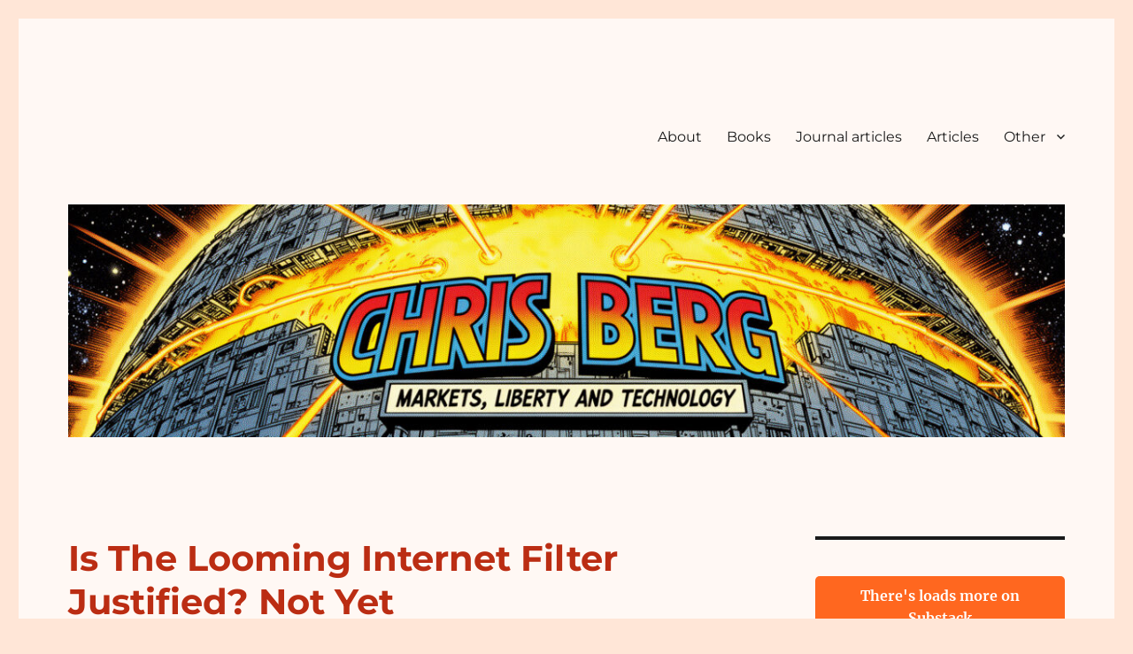

--- FILE ---
content_type: text/html; charset=UTF-8
request_url: http://chrisberg.org/2015/05/is-the-looming-internet-filter-justified-not-yet/
body_size: 13477
content:
<!DOCTYPE html>
<html lang="en" class="no-js">
<head>
	<meta charset="UTF-8">
	<meta name="viewport" content="width=device-width, initial-scale=1">
	<link rel="profile" href="https://gmpg.org/xfn/11">
		<script>(function(html){html.className = html.className.replace(/\bno-js\b/,'js')})(document.documentElement);</script>
<title>Is The Looming Internet Filter Justified? Not Yet &#8211; Chris Berg</title>
<meta name='robots' content='max-image-preview:large' />
	<style>img:is([sizes="auto" i], [sizes^="auto," i]) { contain-intrinsic-size: 3000px 1500px }</style>
	<link rel="alternate" type="application/rss+xml" title="Chris Berg &raquo; Feed" href="http://chrisberg.org/feed/" />
<link rel="alternate" type="application/rss+xml" title="Chris Berg &raquo; Comments Feed" href="http://chrisberg.org/comments/feed/" />
<script>
window._wpemojiSettings = {"baseUrl":"https:\/\/s.w.org\/images\/core\/emoji\/16.0.1\/72x72\/","ext":".png","svgUrl":"https:\/\/s.w.org\/images\/core\/emoji\/16.0.1\/svg\/","svgExt":".svg","source":{"concatemoji":"http:\/\/chrisberg.org\/wp-includes\/js\/wp-emoji-release.min.js?ver=6.8.3"}};
/*! This file is auto-generated */
!function(s,n){var o,i,e;function c(e){try{var t={supportTests:e,timestamp:(new Date).valueOf()};sessionStorage.setItem(o,JSON.stringify(t))}catch(e){}}function p(e,t,n){e.clearRect(0,0,e.canvas.width,e.canvas.height),e.fillText(t,0,0);var t=new Uint32Array(e.getImageData(0,0,e.canvas.width,e.canvas.height).data),a=(e.clearRect(0,0,e.canvas.width,e.canvas.height),e.fillText(n,0,0),new Uint32Array(e.getImageData(0,0,e.canvas.width,e.canvas.height).data));return t.every(function(e,t){return e===a[t]})}function u(e,t){e.clearRect(0,0,e.canvas.width,e.canvas.height),e.fillText(t,0,0);for(var n=e.getImageData(16,16,1,1),a=0;a<n.data.length;a++)if(0!==n.data[a])return!1;return!0}function f(e,t,n,a){switch(t){case"flag":return n(e,"\ud83c\udff3\ufe0f\u200d\u26a7\ufe0f","\ud83c\udff3\ufe0f\u200b\u26a7\ufe0f")?!1:!n(e,"\ud83c\udde8\ud83c\uddf6","\ud83c\udde8\u200b\ud83c\uddf6")&&!n(e,"\ud83c\udff4\udb40\udc67\udb40\udc62\udb40\udc65\udb40\udc6e\udb40\udc67\udb40\udc7f","\ud83c\udff4\u200b\udb40\udc67\u200b\udb40\udc62\u200b\udb40\udc65\u200b\udb40\udc6e\u200b\udb40\udc67\u200b\udb40\udc7f");case"emoji":return!a(e,"\ud83e\udedf")}return!1}function g(e,t,n,a){var r="undefined"!=typeof WorkerGlobalScope&&self instanceof WorkerGlobalScope?new OffscreenCanvas(300,150):s.createElement("canvas"),o=r.getContext("2d",{willReadFrequently:!0}),i=(o.textBaseline="top",o.font="600 32px Arial",{});return e.forEach(function(e){i[e]=t(o,e,n,a)}),i}function t(e){var t=s.createElement("script");t.src=e,t.defer=!0,s.head.appendChild(t)}"undefined"!=typeof Promise&&(o="wpEmojiSettingsSupports",i=["flag","emoji"],n.supports={everything:!0,everythingExceptFlag:!0},e=new Promise(function(e){s.addEventListener("DOMContentLoaded",e,{once:!0})}),new Promise(function(t){var n=function(){try{var e=JSON.parse(sessionStorage.getItem(o));if("object"==typeof e&&"number"==typeof e.timestamp&&(new Date).valueOf()<e.timestamp+604800&&"object"==typeof e.supportTests)return e.supportTests}catch(e){}return null}();if(!n){if("undefined"!=typeof Worker&&"undefined"!=typeof OffscreenCanvas&&"undefined"!=typeof URL&&URL.createObjectURL&&"undefined"!=typeof Blob)try{var e="postMessage("+g.toString()+"("+[JSON.stringify(i),f.toString(),p.toString(),u.toString()].join(",")+"));",a=new Blob([e],{type:"text/javascript"}),r=new Worker(URL.createObjectURL(a),{name:"wpTestEmojiSupports"});return void(r.onmessage=function(e){c(n=e.data),r.terminate(),t(n)})}catch(e){}c(n=g(i,f,p,u))}t(n)}).then(function(e){for(var t in e)n.supports[t]=e[t],n.supports.everything=n.supports.everything&&n.supports[t],"flag"!==t&&(n.supports.everythingExceptFlag=n.supports.everythingExceptFlag&&n.supports[t]);n.supports.everythingExceptFlag=n.supports.everythingExceptFlag&&!n.supports.flag,n.DOMReady=!1,n.readyCallback=function(){n.DOMReady=!0}}).then(function(){return e}).then(function(){var e;n.supports.everything||(n.readyCallback(),(e=n.source||{}).concatemoji?t(e.concatemoji):e.wpemoji&&e.twemoji&&(t(e.twemoji),t(e.wpemoji)))}))}((window,document),window._wpemojiSettings);
</script>
<style id='wp-emoji-styles-inline-css'>

	img.wp-smiley, img.emoji {
		display: inline !important;
		border: none !important;
		box-shadow: none !important;
		height: 1em !important;
		width: 1em !important;
		margin: 0 0.07em !important;
		vertical-align: -0.1em !important;
		background: none !important;
		padding: 0 !important;
	}
</style>
<link rel='stylesheet' id='wp-block-library-css' href='http://chrisberg.org/wp-includes/css/dist/block-library/style.min.css?ver=6.8.3' media='all' />
<style id='wp-block-library-theme-inline-css'>
.wp-block-audio :where(figcaption){color:#555;font-size:13px;text-align:center}.is-dark-theme .wp-block-audio :where(figcaption){color:#ffffffa6}.wp-block-audio{margin:0 0 1em}.wp-block-code{border:1px solid #ccc;border-radius:4px;font-family:Menlo,Consolas,monaco,monospace;padding:.8em 1em}.wp-block-embed :where(figcaption){color:#555;font-size:13px;text-align:center}.is-dark-theme .wp-block-embed :where(figcaption){color:#ffffffa6}.wp-block-embed{margin:0 0 1em}.blocks-gallery-caption{color:#555;font-size:13px;text-align:center}.is-dark-theme .blocks-gallery-caption{color:#ffffffa6}:root :where(.wp-block-image figcaption){color:#555;font-size:13px;text-align:center}.is-dark-theme :root :where(.wp-block-image figcaption){color:#ffffffa6}.wp-block-image{margin:0 0 1em}.wp-block-pullquote{border-bottom:4px solid;border-top:4px solid;color:currentColor;margin-bottom:1.75em}.wp-block-pullquote cite,.wp-block-pullquote footer,.wp-block-pullquote__citation{color:currentColor;font-size:.8125em;font-style:normal;text-transform:uppercase}.wp-block-quote{border-left:.25em solid;margin:0 0 1.75em;padding-left:1em}.wp-block-quote cite,.wp-block-quote footer{color:currentColor;font-size:.8125em;font-style:normal;position:relative}.wp-block-quote:where(.has-text-align-right){border-left:none;border-right:.25em solid;padding-left:0;padding-right:1em}.wp-block-quote:where(.has-text-align-center){border:none;padding-left:0}.wp-block-quote.is-large,.wp-block-quote.is-style-large,.wp-block-quote:where(.is-style-plain){border:none}.wp-block-search .wp-block-search__label{font-weight:700}.wp-block-search__button{border:1px solid #ccc;padding:.375em .625em}:where(.wp-block-group.has-background){padding:1.25em 2.375em}.wp-block-separator.has-css-opacity{opacity:.4}.wp-block-separator{border:none;border-bottom:2px solid;margin-left:auto;margin-right:auto}.wp-block-separator.has-alpha-channel-opacity{opacity:1}.wp-block-separator:not(.is-style-wide):not(.is-style-dots){width:100px}.wp-block-separator.has-background:not(.is-style-dots){border-bottom:none;height:1px}.wp-block-separator.has-background:not(.is-style-wide):not(.is-style-dots){height:2px}.wp-block-table{margin:0 0 1em}.wp-block-table td,.wp-block-table th{word-break:normal}.wp-block-table :where(figcaption){color:#555;font-size:13px;text-align:center}.is-dark-theme .wp-block-table :where(figcaption){color:#ffffffa6}.wp-block-video :where(figcaption){color:#555;font-size:13px;text-align:center}.is-dark-theme .wp-block-video :where(figcaption){color:#ffffffa6}.wp-block-video{margin:0 0 1em}:root :where(.wp-block-template-part.has-background){margin-bottom:0;margin-top:0;padding:1.25em 2.375em}
</style>
<style id='classic-theme-styles-inline-css'>
/*! This file is auto-generated */
.wp-block-button__link{color:#fff;background-color:#32373c;border-radius:9999px;box-shadow:none;text-decoration:none;padding:calc(.667em + 2px) calc(1.333em + 2px);font-size:1.125em}.wp-block-file__button{background:#32373c;color:#fff;text-decoration:none}
</style>
<link rel='stylesheet' id='font-awesome-css' href='http://chrisberg.org/wp-content/plugins/contact-widgets/assets/css/font-awesome.min.css?ver=4.7.0' media='all' />
<style id='global-styles-inline-css'>
:root{--wp--preset--aspect-ratio--square: 1;--wp--preset--aspect-ratio--4-3: 4/3;--wp--preset--aspect-ratio--3-4: 3/4;--wp--preset--aspect-ratio--3-2: 3/2;--wp--preset--aspect-ratio--2-3: 2/3;--wp--preset--aspect-ratio--16-9: 16/9;--wp--preset--aspect-ratio--9-16: 9/16;--wp--preset--color--black: #000000;--wp--preset--color--cyan-bluish-gray: #abb8c3;--wp--preset--color--white: #fff;--wp--preset--color--pale-pink: #f78da7;--wp--preset--color--vivid-red: #cf2e2e;--wp--preset--color--luminous-vivid-orange: #ff6900;--wp--preset--color--luminous-vivid-amber: #fcb900;--wp--preset--color--light-green-cyan: #7bdcb5;--wp--preset--color--vivid-green-cyan: #00d084;--wp--preset--color--pale-cyan-blue: #8ed1fc;--wp--preset--color--vivid-cyan-blue: #0693e3;--wp--preset--color--vivid-purple: #9b51e0;--wp--preset--color--dark-gray: #1a1a1a;--wp--preset--color--medium-gray: #686868;--wp--preset--color--light-gray: #e5e5e5;--wp--preset--color--blue-gray: #4d545c;--wp--preset--color--bright-blue: #007acc;--wp--preset--color--light-blue: #9adffd;--wp--preset--color--dark-brown: #402b30;--wp--preset--color--medium-brown: #774e24;--wp--preset--color--dark-red: #640c1f;--wp--preset--color--bright-red: #ff675f;--wp--preset--color--yellow: #ffef8e;--wp--preset--gradient--vivid-cyan-blue-to-vivid-purple: linear-gradient(135deg,rgba(6,147,227,1) 0%,rgb(155,81,224) 100%);--wp--preset--gradient--light-green-cyan-to-vivid-green-cyan: linear-gradient(135deg,rgb(122,220,180) 0%,rgb(0,208,130) 100%);--wp--preset--gradient--luminous-vivid-amber-to-luminous-vivid-orange: linear-gradient(135deg,rgba(252,185,0,1) 0%,rgba(255,105,0,1) 100%);--wp--preset--gradient--luminous-vivid-orange-to-vivid-red: linear-gradient(135deg,rgba(255,105,0,1) 0%,rgb(207,46,46) 100%);--wp--preset--gradient--very-light-gray-to-cyan-bluish-gray: linear-gradient(135deg,rgb(238,238,238) 0%,rgb(169,184,195) 100%);--wp--preset--gradient--cool-to-warm-spectrum: linear-gradient(135deg,rgb(74,234,220) 0%,rgb(151,120,209) 20%,rgb(207,42,186) 40%,rgb(238,44,130) 60%,rgb(251,105,98) 80%,rgb(254,248,76) 100%);--wp--preset--gradient--blush-light-purple: linear-gradient(135deg,rgb(255,206,236) 0%,rgb(152,150,240) 100%);--wp--preset--gradient--blush-bordeaux: linear-gradient(135deg,rgb(254,205,165) 0%,rgb(254,45,45) 50%,rgb(107,0,62) 100%);--wp--preset--gradient--luminous-dusk: linear-gradient(135deg,rgb(255,203,112) 0%,rgb(199,81,192) 50%,rgb(65,88,208) 100%);--wp--preset--gradient--pale-ocean: linear-gradient(135deg,rgb(255,245,203) 0%,rgb(182,227,212) 50%,rgb(51,167,181) 100%);--wp--preset--gradient--electric-grass: linear-gradient(135deg,rgb(202,248,128) 0%,rgb(113,206,126) 100%);--wp--preset--gradient--midnight: linear-gradient(135deg,rgb(2,3,129) 0%,rgb(40,116,252) 100%);--wp--preset--font-size--small: 13px;--wp--preset--font-size--medium: 20px;--wp--preset--font-size--large: 36px;--wp--preset--font-size--x-large: 42px;--wp--preset--spacing--20: 0.44rem;--wp--preset--spacing--30: 0.67rem;--wp--preset--spacing--40: 1rem;--wp--preset--spacing--50: 1.5rem;--wp--preset--spacing--60: 2.25rem;--wp--preset--spacing--70: 3.38rem;--wp--preset--spacing--80: 5.06rem;--wp--preset--shadow--natural: 6px 6px 9px rgba(0, 0, 0, 0.2);--wp--preset--shadow--deep: 12px 12px 50px rgba(0, 0, 0, 0.4);--wp--preset--shadow--sharp: 6px 6px 0px rgba(0, 0, 0, 0.2);--wp--preset--shadow--outlined: 6px 6px 0px -3px rgba(255, 255, 255, 1), 6px 6px rgba(0, 0, 0, 1);--wp--preset--shadow--crisp: 6px 6px 0px rgba(0, 0, 0, 1);}:where(.is-layout-flex){gap: 0.5em;}:where(.is-layout-grid){gap: 0.5em;}body .is-layout-flex{display: flex;}.is-layout-flex{flex-wrap: wrap;align-items: center;}.is-layout-flex > :is(*, div){margin: 0;}body .is-layout-grid{display: grid;}.is-layout-grid > :is(*, div){margin: 0;}:where(.wp-block-columns.is-layout-flex){gap: 2em;}:where(.wp-block-columns.is-layout-grid){gap: 2em;}:where(.wp-block-post-template.is-layout-flex){gap: 1.25em;}:where(.wp-block-post-template.is-layout-grid){gap: 1.25em;}.has-black-color{color: var(--wp--preset--color--black) !important;}.has-cyan-bluish-gray-color{color: var(--wp--preset--color--cyan-bluish-gray) !important;}.has-white-color{color: var(--wp--preset--color--white) !important;}.has-pale-pink-color{color: var(--wp--preset--color--pale-pink) !important;}.has-vivid-red-color{color: var(--wp--preset--color--vivid-red) !important;}.has-luminous-vivid-orange-color{color: var(--wp--preset--color--luminous-vivid-orange) !important;}.has-luminous-vivid-amber-color{color: var(--wp--preset--color--luminous-vivid-amber) !important;}.has-light-green-cyan-color{color: var(--wp--preset--color--light-green-cyan) !important;}.has-vivid-green-cyan-color{color: var(--wp--preset--color--vivid-green-cyan) !important;}.has-pale-cyan-blue-color{color: var(--wp--preset--color--pale-cyan-blue) !important;}.has-vivid-cyan-blue-color{color: var(--wp--preset--color--vivid-cyan-blue) !important;}.has-vivid-purple-color{color: var(--wp--preset--color--vivid-purple) !important;}.has-black-background-color{background-color: var(--wp--preset--color--black) !important;}.has-cyan-bluish-gray-background-color{background-color: var(--wp--preset--color--cyan-bluish-gray) !important;}.has-white-background-color{background-color: var(--wp--preset--color--white) !important;}.has-pale-pink-background-color{background-color: var(--wp--preset--color--pale-pink) !important;}.has-vivid-red-background-color{background-color: var(--wp--preset--color--vivid-red) !important;}.has-luminous-vivid-orange-background-color{background-color: var(--wp--preset--color--luminous-vivid-orange) !important;}.has-luminous-vivid-amber-background-color{background-color: var(--wp--preset--color--luminous-vivid-amber) !important;}.has-light-green-cyan-background-color{background-color: var(--wp--preset--color--light-green-cyan) !important;}.has-vivid-green-cyan-background-color{background-color: var(--wp--preset--color--vivid-green-cyan) !important;}.has-pale-cyan-blue-background-color{background-color: var(--wp--preset--color--pale-cyan-blue) !important;}.has-vivid-cyan-blue-background-color{background-color: var(--wp--preset--color--vivid-cyan-blue) !important;}.has-vivid-purple-background-color{background-color: var(--wp--preset--color--vivid-purple) !important;}.has-black-border-color{border-color: var(--wp--preset--color--black) !important;}.has-cyan-bluish-gray-border-color{border-color: var(--wp--preset--color--cyan-bluish-gray) !important;}.has-white-border-color{border-color: var(--wp--preset--color--white) !important;}.has-pale-pink-border-color{border-color: var(--wp--preset--color--pale-pink) !important;}.has-vivid-red-border-color{border-color: var(--wp--preset--color--vivid-red) !important;}.has-luminous-vivid-orange-border-color{border-color: var(--wp--preset--color--luminous-vivid-orange) !important;}.has-luminous-vivid-amber-border-color{border-color: var(--wp--preset--color--luminous-vivid-amber) !important;}.has-light-green-cyan-border-color{border-color: var(--wp--preset--color--light-green-cyan) !important;}.has-vivid-green-cyan-border-color{border-color: var(--wp--preset--color--vivid-green-cyan) !important;}.has-pale-cyan-blue-border-color{border-color: var(--wp--preset--color--pale-cyan-blue) !important;}.has-vivid-cyan-blue-border-color{border-color: var(--wp--preset--color--vivid-cyan-blue) !important;}.has-vivid-purple-border-color{border-color: var(--wp--preset--color--vivid-purple) !important;}.has-vivid-cyan-blue-to-vivid-purple-gradient-background{background: var(--wp--preset--gradient--vivid-cyan-blue-to-vivid-purple) !important;}.has-light-green-cyan-to-vivid-green-cyan-gradient-background{background: var(--wp--preset--gradient--light-green-cyan-to-vivid-green-cyan) !important;}.has-luminous-vivid-amber-to-luminous-vivid-orange-gradient-background{background: var(--wp--preset--gradient--luminous-vivid-amber-to-luminous-vivid-orange) !important;}.has-luminous-vivid-orange-to-vivid-red-gradient-background{background: var(--wp--preset--gradient--luminous-vivid-orange-to-vivid-red) !important;}.has-very-light-gray-to-cyan-bluish-gray-gradient-background{background: var(--wp--preset--gradient--very-light-gray-to-cyan-bluish-gray) !important;}.has-cool-to-warm-spectrum-gradient-background{background: var(--wp--preset--gradient--cool-to-warm-spectrum) !important;}.has-blush-light-purple-gradient-background{background: var(--wp--preset--gradient--blush-light-purple) !important;}.has-blush-bordeaux-gradient-background{background: var(--wp--preset--gradient--blush-bordeaux) !important;}.has-luminous-dusk-gradient-background{background: var(--wp--preset--gradient--luminous-dusk) !important;}.has-pale-ocean-gradient-background{background: var(--wp--preset--gradient--pale-ocean) !important;}.has-electric-grass-gradient-background{background: var(--wp--preset--gradient--electric-grass) !important;}.has-midnight-gradient-background{background: var(--wp--preset--gradient--midnight) !important;}.has-small-font-size{font-size: var(--wp--preset--font-size--small) !important;}.has-medium-font-size{font-size: var(--wp--preset--font-size--medium) !important;}.has-large-font-size{font-size: var(--wp--preset--font-size--large) !important;}.has-x-large-font-size{font-size: var(--wp--preset--font-size--x-large) !important;}
:where(.wp-block-post-template.is-layout-flex){gap: 1.25em;}:where(.wp-block-post-template.is-layout-grid){gap: 1.25em;}
:where(.wp-block-columns.is-layout-flex){gap: 2em;}:where(.wp-block-columns.is-layout-grid){gap: 2em;}
:root :where(.wp-block-pullquote){font-size: 1.5em;line-height: 1.6;}
</style>
<link rel='stylesheet' id='genericons-css' href='http://chrisberg.org/wp-content/themes/twentysixteen/genericons/genericons.css?ver=20201208' media='all' />
<link rel='stylesheet' id='chld_thm_cfg_parent-css' href='http://chrisberg.org/wp-content/themes/twentysixteen/style.css?ver=6.8.3' media='all' />
<link rel='stylesheet' id='twentysixteen-fonts-css' href='http://chrisberg.org/wp-content/themes/twentysixteen/fonts/merriweather-plus-montserrat-plus-inconsolata.css?ver=20230328' media='all' />
<link rel='stylesheet' id='twentysixteen-style-css' href='http://chrisberg.org/wp-content/themes/twentysixteen-child/style.css?ver=1.3.1500801577' media='all' />
<style id='twentysixteen-style-inline-css'>

		/* Custom Page Background Color */
		.site {
			background-color: #fff8f4;
		}

		mark,
		ins,
		button,
		button[disabled]:hover,
		button[disabled]:focus,
		input[type="button"],
		input[type="button"][disabled]:hover,
		input[type="button"][disabled]:focus,
		input[type="reset"],
		input[type="reset"][disabled]:hover,
		input[type="reset"][disabled]:focus,
		input[type="submit"],
		input[type="submit"][disabled]:hover,
		input[type="submit"][disabled]:focus,
		.menu-toggle.toggled-on,
		.menu-toggle.toggled-on:hover,
		.menu-toggle.toggled-on:focus,
		.pagination .prev,
		.pagination .next,
		.pagination .prev:hover,
		.pagination .prev:focus,
		.pagination .next:hover,
		.pagination .next:focus,
		.pagination .nav-links:before,
		.pagination .nav-links:after,
		.widget_calendar tbody a,
		.widget_calendar tbody a:hover,
		.widget_calendar tbody a:focus,
		.page-links a,
		.page-links a:hover,
		.page-links a:focus {
			color: #fff8f4;
		}

		@media screen and (min-width: 56.875em) {
			.main-navigation ul ul li {
				background-color: #fff8f4;
			}

			.main-navigation ul ul:after {
				border-top-color: #fff8f4;
				border-bottom-color: #fff8f4;
			}
		}
	
</style>
<link rel='stylesheet' id='twentysixteen-block-style-css' href='http://chrisberg.org/wp-content/themes/twentysixteen/css/blocks.css?ver=20240117' media='all' />
<!--[if lt IE 10]>
<link rel='stylesheet' id='twentysixteen-ie-css' href='http://chrisberg.org/wp-content/themes/twentysixteen/css/ie.css?ver=20170530' media='all' />
<![endif]-->
<!--[if lt IE 9]>
<link rel='stylesheet' id='twentysixteen-ie8-css' href='http://chrisberg.org/wp-content/themes/twentysixteen/css/ie8.css?ver=20170530' media='all' />
<![endif]-->
<!--[if lt IE 8]>
<link rel='stylesheet' id='twentysixteen-ie7-css' href='http://chrisberg.org/wp-content/themes/twentysixteen/css/ie7.css?ver=20170530' media='all' />
<![endif]-->
<link rel='stylesheet' id='wpcw-css' href='http://chrisberg.org/wp-content/plugins/contact-widgets/assets/css/style.min.css?ver=1.0.1' media='all' />
<!--[if lt IE 9]>
<script src="http://chrisberg.org/wp-content/themes/twentysixteen/js/html5.js?ver=3.7.3" id="twentysixteen-html5-js"></script>
<![endif]-->
<script src="http://chrisberg.org/wp-includes/js/jquery/jquery.min.js?ver=3.7.1" id="jquery-core-js"></script>
<script src="http://chrisberg.org/wp-includes/js/jquery/jquery-migrate.min.js?ver=3.4.1" id="jquery-migrate-js"></script>
<script id="twentysixteen-script-js-extra">
var screenReaderText = {"expand":"expand child menu","collapse":"collapse child menu"};
</script>
<script src="http://chrisberg.org/wp-content/themes/twentysixteen/js/functions.js?ver=20230629" id="twentysixteen-script-js" defer data-wp-strategy="defer"></script>
<link rel="https://api.w.org/" href="http://chrisberg.org/wp-json/" /><link rel="alternate" title="JSON" type="application/json" href="http://chrisberg.org/wp-json/wp/v2/posts/467" /><link rel="EditURI" type="application/rsd+xml" title="RSD" href="http://chrisberg.org/xmlrpc.php?rsd" />
<meta name="generator" content="WordPress 6.8.3" />
<link rel="canonical" href="http://chrisberg.org/2015/05/is-the-looming-internet-filter-justified-not-yet/" />
<link rel='shortlink' href='http://chrisberg.org/?p=467' />
<link rel="alternate" title="oEmbed (JSON)" type="application/json+oembed" href="http://chrisberg.org/wp-json/oembed/1.0/embed?url=http%3A%2F%2Fchrisberg.org%2F2015%2F05%2Fis-the-looming-internet-filter-justified-not-yet%2F" />
<link rel="alternate" title="oEmbed (XML)" type="text/xml+oembed" href="http://chrisberg.org/wp-json/oembed/1.0/embed?url=http%3A%2F%2Fchrisberg.org%2F2015%2F05%2Fis-the-looming-internet-filter-justified-not-yet%2F&#038;format=xml" />
		<style type="text/css" id="twentysixteen-header-css">
		.site-branding {
			margin: 0 auto 0 0;
		}

		.site-branding .site-title,
		.site-description {
			clip: rect(1px, 1px, 1px, 1px);
			position: absolute;
		}
		</style>
		<style id="custom-background-css">
body.custom-background { background-color: #ffe6d7; }
</style>
			<style id="wp-custom-css">
			.site-title a {
color: #0e3d4f !important;
}

.entry-title, .entry-title a {
color: #BB2D13!important;
}

blockquote {
    font-size: 16px!important;
    font-style: normal!important;
	border-left-width: 0px!important;
	margin-left: 1cm!important;
}		</style>
		</head>

<body class="wp-singular post-template-default single single-post postid-467 single-format-standard custom-background wp-embed-responsive wp-theme-twentysixteen wp-child-theme-twentysixteen-child">
<div id="page" class="site">
	<div class="site-inner">
		<a class="skip-link screen-reader-text" href="#content">
			Skip to content		</a>

		<header id="masthead" class="site-header">
			<div class="site-header-main">
				<div class="site-branding">
					
											<p class="site-title"><a href="http://chrisberg.org/" rel="home">Chris Berg</a></p>
												<p class="site-description">Politics, economics, technology, and civil liberties</p>
									</div><!-- .site-branding -->

									<button id="menu-toggle" class="menu-toggle">Menu</button>

					<div id="site-header-menu" class="site-header-menu">
													<nav id="site-navigation" class="main-navigation" aria-label="Primary Menu">
								<div class="menu-primary-menu-container"><ul id="menu-primary-menu" class="primary-menu"><li id="menu-item-172" class="menu-item menu-item-type-post_type menu-item-object-page menu-item-172"><a href="http://chrisberg.org/about/">About</a></li>
<li id="menu-item-918" class="menu-item menu-item-type-taxonomy menu-item-object-category menu-item-918"><a href="http://chrisberg.org/category/books/">Books</a></li>
<li id="menu-item-919" class="menu-item menu-item-type-taxonomy menu-item-object-category menu-item-919"><a href="http://chrisberg.org/category/journal-articles/">Journal articles</a></li>
<li id="menu-item-917" class="menu-item menu-item-type-taxonomy menu-item-object-category current-post-ancestor current-menu-parent current-post-parent menu-item-917"><a href="http://chrisberg.org/category/articles/">Articles</a></li>
<li id="menu-item-2068" class="menu-item menu-item-type-taxonomy menu-item-object-category menu-item-has-children menu-item-2068"><a href="http://chrisberg.org/category/uncategorized/">Other</a>
<ul class="sub-menu">
	<li id="menu-item-920" class="menu-item menu-item-type-taxonomy menu-item-object-category menu-item-920"><a href="http://chrisberg.org/category/reports-and-submissions-white-papers/">Reports, submissions and white papers</a></li>
	<li id="menu-item-1834" class="menu-item menu-item-type-taxonomy menu-item-object-category menu-item-1834"><a href="http://chrisberg.org/category/speeches-and-presentations/">Speeches and presentations</a></li>
	<li id="menu-item-2067" class="menu-item menu-item-type-taxonomy menu-item-object-category menu-item-2067"><a href="http://chrisberg.org/category/book-chapter/">Book chapters</a></li>
	<li id="menu-item-2069" class="menu-item menu-item-type-taxonomy menu-item-object-category menu-item-2069"><a href="http://chrisberg.org/category/working-paper/">Working papers</a></li>
</ul>
</li>
</ul></div>							</nav><!-- .main-navigation -->
						
											</div><!-- .site-header-menu -->
							</div><!-- .site-header-main -->

											<div class="header-image">
					<a href="http://chrisberg.org/" rel="home">
						<img src="http://chrisberg.org/wp-content/uploads/2025/11/cropped-banner-november-2025.jpg" width="1200" height="280" alt="Chris Berg" sizes="(max-width: 709px) 85vw, (max-width: 909px) 81vw, (max-width: 1362px) 88vw, 1200px" srcset="http://chrisberg.org/wp-content/uploads/2025/11/cropped-banner-november-2025.jpg 1200w, http://chrisberg.org/wp-content/uploads/2025/11/cropped-banner-november-2025-300x70.jpg 300w, http://chrisberg.org/wp-content/uploads/2025/11/cropped-banner-november-2025-1024x239.jpg 1024w, http://chrisberg.org/wp-content/uploads/2025/11/cropped-banner-november-2025-768x179.jpg 768w" decoding="async" fetchpriority="high" />					</a>
				</div><!-- .header-image -->
					</header><!-- .site-header -->

		<div id="content" class="site-content">

<div id="primary" class="content-area">
	<main id="main" class="site-main">
		
<article id="post-467" class="post-467 post type-post status-publish format-standard hentry category-articles tag-abc-the-drum tag-free-speech">
	<header class="entry-header">
		<h1 class="entry-title">Is The Looming Internet Filter Justified? Not Yet</h1>	</header><!-- .entry-header -->

	
	
	<div class="entry-content">
		<p>Is intellectual property &#8220;property&#8221;? Kinda. Sorta. Not really.</p>
<p>That question might seem a bit abstract, on par with how-many-angels-can-fit-on-the-head-of-a-pin. But it matters. Because how Parliament sees the fundamental nature of one form of intellectual property &#8211; copyright &#8211; is almost certainly going to determine whether we are subjected to a new internet filter.</p>
<p>A bill now before Parliament, the Copyright Amendment (Online Infringement) Bill 2015, would give courts power to require internet providers block access to foreign websites whose dominant purpose is to facilitate copyright infringement.</p>
<p>In practice this means that Time Warner, which owns the copyright to Game of Thrones, could go to a judge and demand Telstra or iiNet block access to the Pirate Bay.</p>
<p>There are lots of problems with this bill. Its language is absurdly vague and broad. What counts as &#8220;facilitating&#8221; copyright infringement? Maybe it would block sites that offer virtual private networks, perhaps &#8211; those VPNs that Malcolm Turnbull has been encouraging us all to use.</p>
<p>But these are legislative technicalities. More importantly, blocking websites is censorship. The bill is an internet filter, no matter how stridently the Abbott Government rejects the comparison.</p>
<p>Supporters of the bill argue that technicalities and censorship aside, the real issue is that property is being stolen, and the Government &#8211; whose job it is to protect property &#8211; needs to act. After all, private property is a human right as much as free speech is. (Check out Article 17 of the Universal Declaration of Human Rights.)</p>
<p>It is true that intellectual property shares some of the characteristics of property. Like tangible property, intellectual property can be owned. It can be traded. So it&#8217;s property in those senses.</p>
<p>But, unlike tangible property, the use of intellectual property is not exclusive. When one person listens to a song or watches a movie they do not prevent others from doing so. It can&#8217;t be &#8220;stolen&#8221; in anything but a metaphorical sense.</p>
<p>This is why the law hasn&#8217;t treated intellectual property like real property. We don&#8217;t have a moral right to perpetual ownership and unimpeded exclusive control over the songs we write or movies we produce. For instance, copyright lasts 70 years after the death of the creator. Real property has no such time limits.</p>
<p>The scholar Tom W. Bell says that intellectual property would be better called intellectual privilege. This privilege is conferred for a specific purpose &#8211; to provide an incentive for the creation of new works. The theory is if we don&#8217;t confer that privilege people will supply less creative work than is socially desirable.</p>
<p>But that privilege has costs. For instance, copyright also stops us from using our other, real property as we see fit &#8211; we can&#8217;t use our computers, printing presses or internet connections as we would like. And we can&#8217;t build on the cultural capital created by others.</p>
<p>Thus the Howard government&#8217;s Ergas Report into Intellectual Property and Competition Policyargued that &#8220;over-compensating rights owners is as harmful, and perhaps even more harmful, than under-compensating them&#8221;.</p>
<p>So will the proposed Copyright Amendment (Online Infringement) Bill 2015 inspire the creation of new works? Even if placing a block on the Pirate Bay successfully stops internet piracy (please bear with me on this fantastic hypothetical) will artists go out and create more art as a result? And would enough new work be created to compensate for the restriction on free speech?</p>
<p>Many economists theorise about an &#8220;optimal&#8221; level of copyright protection &#8211; a sweet spot of enforcement and rules where the benefits of copyright are maximised and the costs are minimised.</p>
<p>Yet it is very hard to figure out where that sweet spot is. Even impossible. And the political system isn&#8217;t looking for the optimal policy &#8211; it&#8217;s looking for the most politically palatable policy, the one where the benefits are being maximised for politicians, not consumers.</p>
<p>In the United States, every time Mickey Mouse threatens to fall into the public domain the Walt Disney Company lobbies hard to extend copyright term limits. Nobody really thinks that maintaining Disney&#8217;s exclusive rights over Mickey for another decade or two will lead to more creative works being produced. But these are decisions made by politicians, not blackboard economists, so the extensions get granted.</p>
<p>The Australian Parliament has been considering copyright enforcement changes since last year. We&#8217;ve heard a lot of pontificating about &#8220;theft&#8221; and digital access and global release dates.</p>
<p>But the only policy question is whether website blocking would inspire the creation of enough new content to make up for the fact that the Government is censoring the internet.</p>
<p>And, so far, nobody has shown that would be the case.</p>
	</div><!-- .entry-content -->

	<footer class="entry-footer">
		<span class="byline"><span class="author vcard"><img alt='' src='https://secure.gravatar.com/avatar/36b083314abaf13b8e169244a003ddf2914775f089b680ee9f5f130b6567e2ae?s=49&#038;d=mm&#038;r=g' srcset='https://secure.gravatar.com/avatar/36b083314abaf13b8e169244a003ddf2914775f089b680ee9f5f130b6567e2ae?s=98&#038;d=mm&#038;r=g 2x' class='avatar avatar-49 photo' height='49' width='49' decoding='async'/><span class="screen-reader-text">Author </span> <a class="url fn n" href="http://chrisberg.org/author/admin/">Chris Berg</a></span></span><span class="posted-on"><span class="screen-reader-text">Posted on </span><a href="http://chrisberg.org/2015/05/is-the-looming-internet-filter-justified-not-yet/" rel="bookmark"><time class="entry-date published" datetime="2015-05-05T06:13:19+10:00">May 5, 2015</time><time class="updated" datetime="2017-07-30T19:15:16+10:00">July 30, 2017</time></a></span><span class="cat-links"><span class="screen-reader-text">Categories </span><a href="http://chrisberg.org/category/articles/" rel="category tag">Articles</a></span><span class="tags-links"><span class="screen-reader-text">Tags </span><a href="http://chrisberg.org/tag/abc-the-drum/" rel="tag">ABC The Drum</a>, <a href="http://chrisberg.org/tag/free-speech/" rel="tag">free speech</a></span>			</footer><!-- .entry-footer -->
</article><!-- #post-467 -->

	<nav class="navigation post-navigation" aria-label="Posts">
		<h2 class="screen-reader-text">Post navigation</h2>
		<div class="nav-links"><div class="nav-previous"><a href="http://chrisberg.org/2015/05/liberty-equality-democracy/" rel="prev"><span class="meta-nav" aria-hidden="true">Previous</span> <span class="screen-reader-text">Previous post:</span> <span class="post-title">Liberty, Equality &#038; Democracy</span></a></div><div class="nav-next"><a href="http://chrisberg.org/2015/05/an-analogue-budget-meets-the-digital-world/" rel="next"><span class="meta-nav" aria-hidden="true">Next</span> <span class="screen-reader-text">Next post:</span> <span class="post-title">An analogue budget meets the digital world</span></a></div></div>
	</nav>
	</main><!-- .site-main -->

	<aside id="content-bottom-widgets" class="content-bottom-widgets">
			<div class="widget-area">
			<section id="wpcw_social-4" class="widget wpcw-widgets wpcw-widget-social"><h2 class="widget-title">Follow Us</h2><ul><li class="no-label"><a href="https://twitter.com/chrisberg" target="_blank" title="Visit Chris Berg on Twitter"><span class="fa fa-2x fa-twitter"></span></a></li><li class="no-label"><a href="https://www.facebook.com/chrisberg" target="_blank" title="Visit Chris Berg on Facebook"><span class="fa fa-2x fa-facebook"></span></a></li></ul></section>		</div><!-- .widget-area -->
	
			<div class="widget-area">
			<section id="wpcw_contact-4" class="widget wpcw-widgets wpcw-widget-contact"><h2 class="widget-title">Contact Us</h2><ul><li class="has-label"><strong>Email</strong><br><div><a href="mailto:&#99;h&#114;&#105;sbe&#114;g&#64;&#103;m&#97;i&#108;&#46;c&#111;m">&#99;h&#114;&#105;sbe&#114;g&#64;&#103;m&#97;i&#108;&#46;c&#111;m</a></div></li></ul></section>		</div><!-- .widget-area -->
	</aside><!-- .content-bottom-widgets -->

</div><!-- .content-area -->


	<aside id="secondary" class="sidebar widget-area">
		<section id="block-10" class="widget widget_block"><div style="background-color: #FF671F; padding: 10px 20px; max-width: 400px; margin: 20px auto; text-align: center; border-radius: 5px;">
  <a href="https://chrisbergaus.substack.com/" target="_blank" style="color: #fff; text-decoration: none; font-size: 16px; font-weight: bold;">There's loads more on Substack</a>
</div>

<iframe loading="lazy" src="https://chrisbergaus.substack.com/embed" width="480" height="150" style="border:1px solid #EEE; background:white;" frameborder="0" scrolling="no"></iframe></section><section id="block-5" class="widget widget_block widget_media_image">
<figure class="wp-block-image"><img loading="lazy" decoding="async" width="1073" height="1425" src="http://chrisberg.org/wp-content/uploads/2024/09/headshot-May-2024-1.png" alt="" class="wp-image-2696" srcset="http://chrisberg.org/wp-content/uploads/2024/09/headshot-May-2024-1.png 1073w, http://chrisberg.org/wp-content/uploads/2024/09/headshot-May-2024-1-226x300.png 226w, http://chrisberg.org/wp-content/uploads/2024/09/headshot-May-2024-1-771x1024.png 771w, http://chrisberg.org/wp-content/uploads/2024/09/headshot-May-2024-1-768x1020.png 768w" sizes="auto, (max-width: 709px) 85vw, (max-width: 909px) 67vw, (max-width: 1362px) 62vw, 840px" /></figure>
</section><section id="block-6" class="widget widget_block widget_text">
<p><strong>Chris Berg</strong> is one of Australia’s most prominent voices for free markets, individual liberty and frontier technology, and a leading authority on over-regulation, economic freedom and civil liberties.

He is a Professor of Economics at RMIT University, Melbourne.

For more excruciating detail, <a href="http://chrisberg.org/about/"> visit the about page</a> or the usual online places:
</p>
</section><section id="block-7" class="widget widget_block">
<figure class="wp-block-table"><table class="has-fixed-layout"><tbody><tr><td><figure><img loading="lazy" decoding="async" src="http://chrisberg.org/wp-content/uploads/2017/07/facebook.jpg" alt="" width="25" height="25"></figure> <a href="https://www.facebook.com/chrisberg">Facebook</a>

<figure><img loading="lazy" decoding="async" src="http://chrisberg.org/wp-content/uploads/2017/07/twitter.jpg" alt="" width="25" height="25"></figure> <a href="http://twitter.com/chrisberg">Twitter</a>

<figure><img loading="lazy" decoding="async" src="http://chrisberg.org/wp-content/uploads/2017/07/GoogleScholar.jpg" alt="" width="25" height="25"></figure> <a href="https://scholar.google.com.au/citations?user=SQw2TVgAAAAJ&amp;hl=en">Google Scholar</a>

<figure><img loading="lazy" decoding="async" src="http://chrisberg.org/wp-content/uploads/2018/06/amazon-icon.png" alt="" width="25" height="25"></figure> <a href="https://www.amazon.com/default/e/B0081MH6TC?redirectedFromKindleDbs=true">Amazon</a></td><td><figure><img loading="lazy" decoding="async" src="http://chrisberg.org/wp-content/uploads/2018/06/RMIT-icon.png" alt="" width="25" height="25"></figure> <a href="https://www.rmit.edu.au/contact/staff-contacts/academic-staff/b/berg-dr-christopher">RMIT</a>

<figure><img loading="lazy" decoding="async" src="http://chrisberg.org/wp-content/uploads/2017/07/SSRN.jpg" alt="" width="25" height="25"></figure> <a href="https://papers.ssrn.com/sol3/cf_dev/AbsByAuth.cfm?per_id=2457166">SSRN</a>

<figure><img loading="lazy" decoding="async" src="http://chrisberg.org/wp-content/uploads/2017/07/orcid.jpg" alt="" width="25" height="25"></figure> <a href="http://orcid.org/0000-0002-0856-7891">ORCID ID</a>

<figure><img loading="lazy" decoding="async" src="http://chrisberg.org/wp-content/uploads/2020/02/Linked-logo.png" alt="" width="25" height="25"></figure> <a href="https://www.linkedin.com/in/chris-berg1/">LinkedIn</a>

&nbsp;</td></tr></tbody></table></figure>
</section><section id="archives-2" class="widget widget_archive"><h2 class="widget-title">Archives</h2>		<label class="screen-reader-text" for="archives-dropdown-2">Archives</label>
		<select id="archives-dropdown-2" name="archive-dropdown">
			
			<option value="">Select Month</option>
				<option value='http://chrisberg.org/2025/12/'> December 2025 &nbsp;(1)</option>
	<option value='http://chrisberg.org/2025/11/'> November 2025 &nbsp;(2)</option>
	<option value='http://chrisberg.org/2025/08/'> August 2025 &nbsp;(2)</option>
	<option value='http://chrisberg.org/2025/05/'> May 2025 &nbsp;(1)</option>
	<option value='http://chrisberg.org/2025/04/'> April 2025 &nbsp;(2)</option>
	<option value='http://chrisberg.org/2025/02/'> February 2025 &nbsp;(3)</option>
	<option value='http://chrisberg.org/2024/12/'> December 2024 &nbsp;(1)</option>
	<option value='http://chrisberg.org/2024/10/'> October 2024 &nbsp;(2)</option>
	<option value='http://chrisberg.org/2024/09/'> September 2024 &nbsp;(4)</option>
	<option value='http://chrisberg.org/2024/08/'> August 2024 &nbsp;(3)</option>
	<option value='http://chrisberg.org/2024/06/'> June 2024 &nbsp;(3)</option>
	<option value='http://chrisberg.org/2024/04/'> April 2024 &nbsp;(2)</option>
	<option value='http://chrisberg.org/2024/03/'> March 2024 &nbsp;(1)</option>
	<option value='http://chrisberg.org/2024/01/'> January 2024 &nbsp;(1)</option>
	<option value='http://chrisberg.org/2023/12/'> December 2023 &nbsp;(3)</option>
	<option value='http://chrisberg.org/2023/06/'> June 2023 &nbsp;(2)</option>
	<option value='http://chrisberg.org/2023/05/'> May 2023 &nbsp;(1)</option>
	<option value='http://chrisberg.org/2023/04/'> April 2023 &nbsp;(3)</option>
	<option value='http://chrisberg.org/2023/03/'> March 2023 &nbsp;(1)</option>
	<option value='http://chrisberg.org/2022/11/'> November 2022 &nbsp;(1)</option>
	<option value='http://chrisberg.org/2022/10/'> October 2022 &nbsp;(1)</option>
	<option value='http://chrisberg.org/2022/09/'> September 2022 &nbsp;(1)</option>
	<option value='http://chrisberg.org/2022/08/'> August 2022 &nbsp;(3)</option>
	<option value='http://chrisberg.org/2022/07/'> July 2022 &nbsp;(1)</option>
	<option value='http://chrisberg.org/2022/05/'> May 2022 &nbsp;(1)</option>
	<option value='http://chrisberg.org/2022/04/'> April 2022 &nbsp;(1)</option>
	<option value='http://chrisberg.org/2021/12/'> December 2021 &nbsp;(1)</option>
	<option value='http://chrisberg.org/2021/07/'> July 2021 &nbsp;(1)</option>
	<option value='http://chrisberg.org/2021/06/'> June 2021 &nbsp;(3)</option>
	<option value='http://chrisberg.org/2021/05/'> May 2021 &nbsp;(1)</option>
	<option value='http://chrisberg.org/2021/04/'> April 2021 &nbsp;(1)</option>
	<option value='http://chrisberg.org/2021/03/'> March 2021 &nbsp;(3)</option>
	<option value='http://chrisberg.org/2021/02/'> February 2021 &nbsp;(5)</option>
	<option value='http://chrisberg.org/2020/12/'> December 2020 &nbsp;(3)</option>
	<option value='http://chrisberg.org/2020/11/'> November 2020 &nbsp;(2)</option>
	<option value='http://chrisberg.org/2020/09/'> September 2020 &nbsp;(6)</option>
	<option value='http://chrisberg.org/2020/08/'> August 2020 &nbsp;(1)</option>
	<option value='http://chrisberg.org/2020/07/'> July 2020 &nbsp;(3)</option>
	<option value='http://chrisberg.org/2020/06/'> June 2020 &nbsp;(1)</option>
	<option value='http://chrisberg.org/2020/05/'> May 2020 &nbsp;(4)</option>
	<option value='http://chrisberg.org/2020/04/'> April 2020 &nbsp;(5)</option>
	<option value='http://chrisberg.org/2020/03/'> March 2020 &nbsp;(1)</option>
	<option value='http://chrisberg.org/2020/02/'> February 2020 &nbsp;(1)</option>
	<option value='http://chrisberg.org/2020/01/'> January 2020 &nbsp;(3)</option>
	<option value='http://chrisberg.org/2019/12/'> December 2019 &nbsp;(1)</option>
	<option value='http://chrisberg.org/2019/11/'> November 2019 &nbsp;(3)</option>
	<option value='http://chrisberg.org/2019/10/'> October 2019 &nbsp;(2)</option>
	<option value='http://chrisberg.org/2019/09/'> September 2019 &nbsp;(3)</option>
	<option value='http://chrisberg.org/2019/08/'> August 2019 &nbsp;(1)</option>
	<option value='http://chrisberg.org/2019/06/'> June 2019 &nbsp;(4)</option>
	<option value='http://chrisberg.org/2019/05/'> May 2019 &nbsp;(2)</option>
	<option value='http://chrisberg.org/2019/04/'> April 2019 &nbsp;(1)</option>
	<option value='http://chrisberg.org/2019/03/'> March 2019 &nbsp;(1)</option>
	<option value='http://chrisberg.org/2019/02/'> February 2019 &nbsp;(3)</option>
	<option value='http://chrisberg.org/2019/01/'> January 2019 &nbsp;(1)</option>
	<option value='http://chrisberg.org/2018/12/'> December 2018 &nbsp;(2)</option>
	<option value='http://chrisberg.org/2018/11/'> November 2018 &nbsp;(3)</option>
	<option value='http://chrisberg.org/2018/10/'> October 2018 &nbsp;(1)</option>
	<option value='http://chrisberg.org/2018/09/'> September 2018 &nbsp;(2)</option>
	<option value='http://chrisberg.org/2018/08/'> August 2018 &nbsp;(1)</option>
	<option value='http://chrisberg.org/2018/07/'> July 2018 &nbsp;(4)</option>
	<option value='http://chrisberg.org/2018/06/'> June 2018 &nbsp;(7)</option>
	<option value='http://chrisberg.org/2018/05/'> May 2018 &nbsp;(8)</option>
	<option value='http://chrisberg.org/2018/04/'> April 2018 &nbsp;(6)</option>
	<option value='http://chrisberg.org/2018/03/'> March 2018 &nbsp;(4)</option>
	<option value='http://chrisberg.org/2018/02/'> February 2018 &nbsp;(1)</option>
	<option value='http://chrisberg.org/2018/01/'> January 2018 &nbsp;(1)</option>
	<option value='http://chrisberg.org/2017/12/'> December 2017 &nbsp;(1)</option>
	<option value='http://chrisberg.org/2017/11/'> November 2017 &nbsp;(5)</option>
	<option value='http://chrisberg.org/2017/10/'> October 2017 &nbsp;(4)</option>
	<option value='http://chrisberg.org/2017/09/'> September 2017 &nbsp;(3)</option>
	<option value='http://chrisberg.org/2017/08/'> August 2017 &nbsp;(2)</option>
	<option value='http://chrisberg.org/2017/07/'> July 2017 &nbsp;(7)</option>
	<option value='http://chrisberg.org/2017/06/'> June 2017 &nbsp;(1)</option>
	<option value='http://chrisberg.org/2017/04/'> April 2017 &nbsp;(3)</option>
	<option value='http://chrisberg.org/2017/03/'> March 2017 &nbsp;(2)</option>
	<option value='http://chrisberg.org/2017/02/'> February 2017 &nbsp;(2)</option>
	<option value='http://chrisberg.org/2017/01/'> January 2017 &nbsp;(2)</option>
	<option value='http://chrisberg.org/2016/12/'> December 2016 &nbsp;(3)</option>
	<option value='http://chrisberg.org/2016/09/'> September 2016 &nbsp;(3)</option>
	<option value='http://chrisberg.org/2016/08/'> August 2016 &nbsp;(2)</option>
	<option value='http://chrisberg.org/2016/07/'> July 2016 &nbsp;(2)</option>
	<option value='http://chrisberg.org/2016/06/'> June 2016 &nbsp;(5)</option>
	<option value='http://chrisberg.org/2016/05/'> May 2016 &nbsp;(7)</option>
	<option value='http://chrisberg.org/2016/04/'> April 2016 &nbsp;(7)</option>
	<option value='http://chrisberg.org/2016/03/'> March 2016 &nbsp;(6)</option>
	<option value='http://chrisberg.org/2016/02/'> February 2016 &nbsp;(4)</option>
	<option value='http://chrisberg.org/2016/01/'> January 2016 &nbsp;(6)</option>
	<option value='http://chrisberg.org/2015/12/'> December 2015 &nbsp;(7)</option>
	<option value='http://chrisberg.org/2015/11/'> November 2015 &nbsp;(5)</option>
	<option value='http://chrisberg.org/2015/10/'> October 2015 &nbsp;(6)</option>
	<option value='http://chrisberg.org/2015/09/'> September 2015 &nbsp;(8)</option>
	<option value='http://chrisberg.org/2015/08/'> August 2015 &nbsp;(5)</option>
	<option value='http://chrisberg.org/2015/07/'> July 2015 &nbsp;(6)</option>
	<option value='http://chrisberg.org/2015/06/'> June 2015 &nbsp;(8)</option>
	<option value='http://chrisberg.org/2015/05/'> May 2015 &nbsp;(7)</option>
	<option value='http://chrisberg.org/2015/04/'> April 2015 &nbsp;(8)</option>
	<option value='http://chrisberg.org/2015/03/'> March 2015 &nbsp;(6)</option>
	<option value='http://chrisberg.org/2015/02/'> February 2015 &nbsp;(6)</option>
	<option value='http://chrisberg.org/2015/01/'> January 2015 &nbsp;(7)</option>
	<option value='http://chrisberg.org/2014/12/'> December 2014 &nbsp;(8)</option>
	<option value='http://chrisberg.org/2014/11/'> November 2014 &nbsp;(8)</option>
	<option value='http://chrisberg.org/2014/10/'> October 2014 &nbsp;(5)</option>
	<option value='http://chrisberg.org/2014/09/'> September 2014 &nbsp;(6)</option>
	<option value='http://chrisberg.org/2014/08/'> August 2014 &nbsp;(9)</option>
	<option value='http://chrisberg.org/2014/07/'> July 2014 &nbsp;(5)</option>
	<option value='http://chrisberg.org/2014/06/'> June 2014 &nbsp;(6)</option>
	<option value='http://chrisberg.org/2014/05/'> May 2014 &nbsp;(6)</option>
	<option value='http://chrisberg.org/2014/04/'> April 2014 &nbsp;(6)</option>
	<option value='http://chrisberg.org/2014/03/'> March 2014 &nbsp;(7)</option>
	<option value='http://chrisberg.org/2014/02/'> February 2014 &nbsp;(4)</option>
	<option value='http://chrisberg.org/2014/01/'> January 2014 &nbsp;(5)</option>
	<option value='http://chrisberg.org/2013/12/'> December 2013 &nbsp;(5)</option>
	<option value='http://chrisberg.org/2013/11/'> November 2013 &nbsp;(4)</option>
	<option value='http://chrisberg.org/2013/10/'> October 2013 &nbsp;(5)</option>
	<option value='http://chrisberg.org/2013/09/'> September 2013 &nbsp;(5)</option>
	<option value='http://chrisberg.org/2013/08/'> August 2013 &nbsp;(5)</option>
	<option value='http://chrisberg.org/2013/07/'> July 2013 &nbsp;(6)</option>
	<option value='http://chrisberg.org/2013/06/'> June 2013 &nbsp;(6)</option>
	<option value='http://chrisberg.org/2013/05/'> May 2013 &nbsp;(6)</option>
	<option value='http://chrisberg.org/2013/04/'> April 2013 &nbsp;(8)</option>
	<option value='http://chrisberg.org/2013/03/'> March 2013 &nbsp;(8)</option>
	<option value='http://chrisberg.org/2013/02/'> February 2013 &nbsp;(6)</option>
	<option value='http://chrisberg.org/2013/01/'> January 2013 &nbsp;(8)</option>
	<option value='http://chrisberg.org/2012/12/'> December 2012 &nbsp;(8)</option>
	<option value='http://chrisberg.org/2012/11/'> November 2012 &nbsp;(6)</option>
	<option value='http://chrisberg.org/2012/10/'> October 2012 &nbsp;(11)</option>
	<option value='http://chrisberg.org/2012/09/'> September 2012 &nbsp;(6)</option>
	<option value='http://chrisberg.org/2012/08/'> August 2012 &nbsp;(9)</option>
	<option value='http://chrisberg.org/2012/07/'> July 2012 &nbsp;(6)</option>
	<option value='http://chrisberg.org/2012/06/'> June 2012 &nbsp;(7)</option>
	<option value='http://chrisberg.org/2012/05/'> May 2012 &nbsp;(7)</option>
	<option value='http://chrisberg.org/2012/04/'> April 2012 &nbsp;(7)</option>
	<option value='http://chrisberg.org/2012/03/'> March 2012 &nbsp;(8)</option>
	<option value='http://chrisberg.org/2012/02/'> February 2012 &nbsp;(5)</option>
	<option value='http://chrisberg.org/2012/01/'> January 2012 &nbsp;(9)</option>
	<option value='http://chrisberg.org/2011/12/'> December 2011 &nbsp;(8)</option>
	<option value='http://chrisberg.org/2011/11/'> November 2011 &nbsp;(7)</option>
	<option value='http://chrisberg.org/2011/10/'> October 2011 &nbsp;(4)</option>
	<option value='http://chrisberg.org/2011/09/'> September 2011 &nbsp;(7)</option>
	<option value='http://chrisberg.org/2011/08/'> August 2011 &nbsp;(5)</option>
	<option value='http://chrisberg.org/2011/07/'> July 2011 &nbsp;(5)</option>
	<option value='http://chrisberg.org/2011/06/'> June 2011 &nbsp;(8)</option>
	<option value='http://chrisberg.org/2011/05/'> May 2011 &nbsp;(8)</option>
	<option value='http://chrisberg.org/2011/04/'> April 2011 &nbsp;(6)</option>
	<option value='http://chrisberg.org/2011/03/'> March 2011 &nbsp;(9)</option>
	<option value='http://chrisberg.org/2011/02/'> February 2011 &nbsp;(6)</option>
	<option value='http://chrisberg.org/2011/01/'> January 2011 &nbsp;(4)</option>
	<option value='http://chrisberg.org/2010/12/'> December 2010 &nbsp;(7)</option>
	<option value='http://chrisberg.org/2010/11/'> November 2010 &nbsp;(5)</option>
	<option value='http://chrisberg.org/2010/10/'> October 2010 &nbsp;(7)</option>
	<option value='http://chrisberg.org/2010/09/'> September 2010 &nbsp;(6)</option>
	<option value='http://chrisberg.org/2010/08/'> August 2010 &nbsp;(10)</option>
	<option value='http://chrisberg.org/2010/07/'> July 2010 &nbsp;(6)</option>
	<option value='http://chrisberg.org/2010/06/'> June 2010 &nbsp;(8)</option>
	<option value='http://chrisberg.org/2010/05/'> May 2010 &nbsp;(6)</option>
	<option value='http://chrisberg.org/2010/04/'> April 2010 &nbsp;(9)</option>
	<option value='http://chrisberg.org/2010/03/'> March 2010 &nbsp;(7)</option>
	<option value='http://chrisberg.org/2010/02/'> February 2010 &nbsp;(2)</option>
	<option value='http://chrisberg.org/2010/01/'> January 2010 &nbsp;(3)</option>
	<option value='http://chrisberg.org/2009/12/'> December 2009 &nbsp;(7)</option>
	<option value='http://chrisberg.org/2009/11/'> November 2009 &nbsp;(5)</option>
	<option value='http://chrisberg.org/2009/10/'> October 2009 &nbsp;(2)</option>
	<option value='http://chrisberg.org/2009/09/'> September 2009 &nbsp;(3)</option>
	<option value='http://chrisberg.org/2009/08/'> August 2009 &nbsp;(5)</option>
	<option value='http://chrisberg.org/2009/07/'> July 2009 &nbsp;(2)</option>
	<option value='http://chrisberg.org/2009/06/'> June 2009 &nbsp;(5)</option>
	<option value='http://chrisberg.org/2009/05/'> May 2009 &nbsp;(3)</option>
	<option value='http://chrisberg.org/2009/04/'> April 2009 &nbsp;(3)</option>
	<option value='http://chrisberg.org/2009/03/'> March 2009 &nbsp;(5)</option>
	<option value='http://chrisberg.org/2009/02/'> February 2009 &nbsp;(3)</option>
	<option value='http://chrisberg.org/2009/01/'> January 2009 &nbsp;(4)</option>
	<option value='http://chrisberg.org/2008/12/'> December 2008 &nbsp;(2)</option>
	<option value='http://chrisberg.org/2008/11/'> November 2008 &nbsp;(4)</option>
	<option value='http://chrisberg.org/2008/10/'> October 2008 &nbsp;(2)</option>
	<option value='http://chrisberg.org/2008/09/'> September 2008 &nbsp;(5)</option>
	<option value='http://chrisberg.org/2008/08/'> August 2008 &nbsp;(3)</option>
	<option value='http://chrisberg.org/2008/07/'> July 2008 &nbsp;(5)</option>
	<option value='http://chrisberg.org/2008/06/'> June 2008 &nbsp;(2)</option>
	<option value='http://chrisberg.org/2008/05/'> May 2008 &nbsp;(5)</option>
	<option value='http://chrisberg.org/2008/04/'> April 2008 &nbsp;(2)</option>
	<option value='http://chrisberg.org/2008/03/'> March 2008 &nbsp;(8)</option>
	<option value='http://chrisberg.org/2008/02/'> February 2008 &nbsp;(2)</option>
	<option value='http://chrisberg.org/2008/01/'> January 2008 &nbsp;(7)</option>
	<option value='http://chrisberg.org/2007/12/'> December 2007 &nbsp;(6)</option>
	<option value='http://chrisberg.org/2007/11/'> November 2007 &nbsp;(4)</option>
	<option value='http://chrisberg.org/2007/10/'> October 2007 &nbsp;(8)</option>
	<option value='http://chrisberg.org/2007/09/'> September 2007 &nbsp;(6)</option>
	<option value='http://chrisberg.org/2007/08/'> August 2007 &nbsp;(8)</option>
	<option value='http://chrisberg.org/2007/07/'> July 2007 &nbsp;(4)</option>
	<option value='http://chrisberg.org/2007/06/'> June 2007 &nbsp;(2)</option>
	<option value='http://chrisberg.org/2007/05/'> May 2007 &nbsp;(1)</option>
	<option value='http://chrisberg.org/2007/03/'> March 2007 &nbsp;(2)</option>
	<option value='http://chrisberg.org/2007/02/'> February 2007 &nbsp;(2)</option>
	<option value='http://chrisberg.org/2007/01/'> January 2007 &nbsp;(3)</option>
	<option value='http://chrisberg.org/2006/12/'> December 2006 &nbsp;(4)</option>
	<option value='http://chrisberg.org/2006/11/'> November 2006 &nbsp;(1)</option>
	<option value='http://chrisberg.org/2006/10/'> October 2006 &nbsp;(4)</option>
	<option value='http://chrisberg.org/2006/09/'> September 2006 &nbsp;(3)</option>
	<option value='http://chrisberg.org/2006/07/'> July 2006 &nbsp;(3)</option>
	<option value='http://chrisberg.org/2006/06/'> June 2006 &nbsp;(2)</option>
	<option value='http://chrisberg.org/2006/04/'> April 2006 &nbsp;(3)</option>
	<option value='http://chrisberg.org/2006/02/'> February 2006 &nbsp;(1)</option>
	<option value='http://chrisberg.org/2005/12/'> December 2005 &nbsp;(1)</option>
	<option value='http://chrisberg.org/2005/11/'> November 2005 &nbsp;(1)</option>
	<option value='http://chrisberg.org/2005/09/'> September 2005 &nbsp;(3)</option>
	<option value='http://chrisberg.org/2005/06/'> June 2005 &nbsp;(2)</option>
	<option value='http://chrisberg.org/2005/03/'> March 2005 &nbsp;(1)</option>
	<option value='http://chrisberg.org/2005/02/'> February 2005 &nbsp;(1)</option>
	<option value='http://chrisberg.org/2005/01/'> January 2005 &nbsp;(1)</option>
	<option value='http://chrisberg.org/2004/12/'> December 2004 &nbsp;(1)</option>
	<option value='http://chrisberg.org/2004/10/'> October 2004 &nbsp;(1)</option>

		</select>

			<script>
(function() {
	var dropdown = document.getElementById( "archives-dropdown-2" );
	function onSelectChange() {
		if ( dropdown.options[ dropdown.selectedIndex ].value !== '' ) {
			document.location.href = this.options[ this.selectedIndex ].value;
		}
	}
	dropdown.onchange = onSelectChange;
})();
</script>
</section><section id="search-2" class="widget widget_search">
<form role="search" method="get" class="search-form" action="http://chrisberg.org/">
	<label>
		<span class="screen-reader-text">
			Search for:		</span>
		<input type="search" class="search-field" placeholder="Search &hellip;" value="" name="s" />
	</label>
	<button type="submit" class="search-submit"><span class="screen-reader-text">
		Search	</span></button>
</form>
</section><section id="block-3" class="widget widget_block widget_media_image"></section>	</aside><!-- .sidebar .widget-area -->

		</div><!-- .site-content -->

		<footer id="colophon" class="site-footer">
							<nav class="main-navigation" aria-label="Footer Primary Menu">
					<div class="menu-primary-menu-container"><ul id="menu-primary-menu-1" class="primary-menu"><li class="menu-item menu-item-type-post_type menu-item-object-page menu-item-172"><a href="http://chrisberg.org/about/">About</a></li>
<li class="menu-item menu-item-type-taxonomy menu-item-object-category menu-item-918"><a href="http://chrisberg.org/category/books/">Books</a></li>
<li class="menu-item menu-item-type-taxonomy menu-item-object-category menu-item-919"><a href="http://chrisberg.org/category/journal-articles/">Journal articles</a></li>
<li class="menu-item menu-item-type-taxonomy menu-item-object-category current-post-ancestor current-menu-parent current-post-parent menu-item-917"><a href="http://chrisberg.org/category/articles/">Articles</a></li>
<li class="menu-item menu-item-type-taxonomy menu-item-object-category menu-item-has-children menu-item-2068"><a href="http://chrisberg.org/category/uncategorized/">Other</a>
<ul class="sub-menu">
	<li class="menu-item menu-item-type-taxonomy menu-item-object-category menu-item-920"><a href="http://chrisberg.org/category/reports-and-submissions-white-papers/">Reports, submissions and white papers</a></li>
	<li class="menu-item menu-item-type-taxonomy menu-item-object-category menu-item-1834"><a href="http://chrisberg.org/category/speeches-and-presentations/">Speeches and presentations</a></li>
	<li class="menu-item menu-item-type-taxonomy menu-item-object-category menu-item-2067"><a href="http://chrisberg.org/category/book-chapter/">Book chapters</a></li>
	<li class="menu-item menu-item-type-taxonomy menu-item-object-category menu-item-2069"><a href="http://chrisberg.org/category/working-paper/">Working papers</a></li>
</ul>
</li>
</ul></div>				</nav><!-- .main-navigation -->
			
			
			<div class="site-info">
								<span class="site-title"><a href="http://chrisberg.org/" rel="home">Chris Berg</a></span>
								<a href="https://wordpress.org/" class="imprint">
					Proudly powered by WordPress				</a>
			</div><!-- .site-info -->
		</footer><!-- .site-footer -->
	</div><!-- .site-inner -->
</div><!-- .site -->

<script type="speculationrules">
{"prefetch":[{"source":"document","where":{"and":[{"href_matches":"\/*"},{"not":{"href_matches":["\/wp-*.php","\/wp-admin\/*","\/wp-content\/uploads\/*","\/wp-content\/*","\/wp-content\/plugins\/*","\/wp-content\/themes\/twentysixteen-child\/*","\/wp-content\/themes\/twentysixteen\/*","\/*\\?(.+)"]}},{"not":{"selector_matches":"a[rel~=\"nofollow\"]"}},{"not":{"selector_matches":".no-prefetch, .no-prefetch a"}}]},"eagerness":"conservative"}]}
</script>
</body>
</html>
